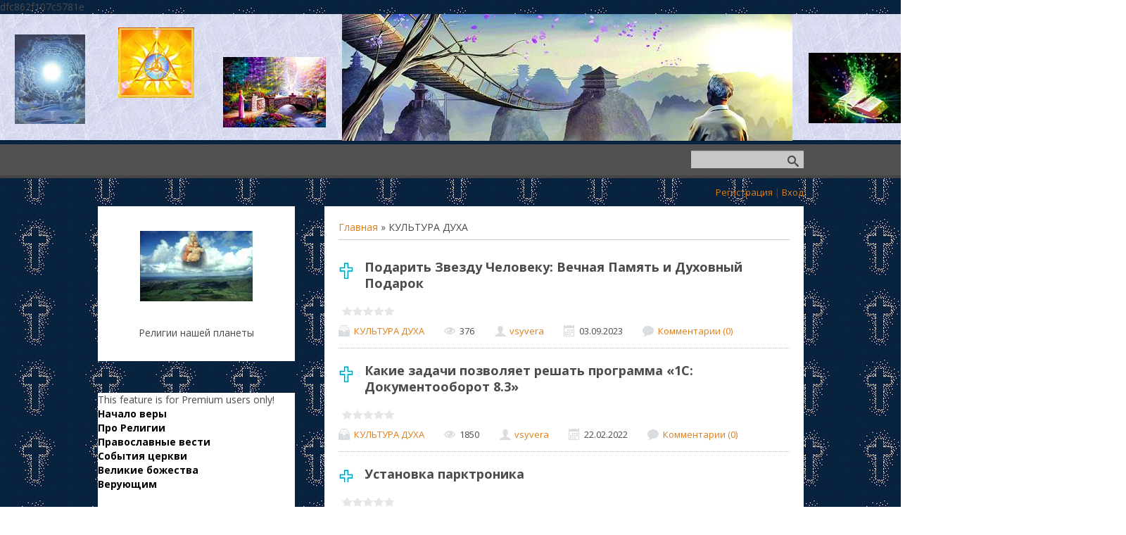

--- FILE ---
content_type: text/html; charset=UTF-8
request_url: http://www.vsyvera.ru/news/kultura_dukha/1-0-7
body_size: 11081
content:
<!DOCTYPE html>
<link type="image/x-icon" rel="icon" href="http://www.vsyvera.ru/44.jpg">
<link type="image/x-icon" rel="shortcut icon"http://www.vsyvera.ru/44.jpg">
<html>
<head>

	<script type="text/javascript">new Image().src = "//counter.yadro.ru/hit;ucoznet?r"+escape(document.referrer)+(screen&&";s"+screen.width+"*"+screen.height+"*"+(screen.colorDepth||screen.pixelDepth))+";u"+escape(document.URL)+";"+Date.now();</script>
	<script type="text/javascript">new Image().src = "//counter.yadro.ru/hit;ucoz_desktop_ad?r"+escape(document.referrer)+(screen&&";s"+screen.width+"*"+screen.height+"*"+(screen.colorDepth||screen.pixelDepth))+";u"+escape(document.URL)+";"+Date.now();</script>
 <meta charset="utf-8" />
 <meta http-equiv="X-UA-Compatible" content="IE=edge" />
 <meta name="viewport" content="width=device-width, initial-scale=1.0" />
 

 <title>КУЛЬТУРА ДУХА</title>
 <!--[if lt IE 9]>
 <script type="text/javascript">
 var e = ("header,footer,article,aside,section,nav").split(',');
 for (var i = 0; i < e.length; i++) {
 document.createElement(e[i]);
 }
 </script>
 <![endif]-->
 <link href="//fonts.googleapis.com/css?family=Open+Sans:400italic,400,700&subset=latin,cyrillic" rel="stylesheet" type="text/css" />
 <link type="text/css" rel="StyleSheet" href="/_st/my.css" />

	<link rel="stylesheet" href="/.s/src/base.min.css" />
	<link rel="stylesheet" href="/.s/src/layer7.min.css" />

	<script src="/.s/src/jquery-1.12.4.min.js"></script>
	
	<script src="/.s/src/uwnd.min.js"></script>
	<script src="//s765.ucoz.net/cgi/uutils.fcg?a=uSD&ca=2&ug=999&isp=0&r=0.614179529791482"></script>
	<link rel="stylesheet" href="/.s/src/ulightbox/ulightbox.min.css" />
	<link rel="stylesheet" href="/.s/src/social.css" />
	<script src="/.s/src/ulightbox/ulightbox.min.js"></script>
	<script async defer src="https://www.google.com/recaptcha/api.js?onload=reCallback&render=explicit&hl=ru"></script>
	<script>
/* --- UCOZ-JS-DATA --- */
window.uCoz = {"layerType":7,"module":"news","language":"ru","site":{"id":"5vsyvera","domain":"vsyvera.ru","host":"vsyvera.my1.ru"},"sign":{"5255":"Помощник","3125":"Закрыть","7251":"Запрошенный контент не может быть загружен. Пожалуйста, попробуйте позже.","5458":"Следующий","7253":"Начать слайд-шоу","7287":"Перейти на страницу с фотографией.","7254":"Изменить размер","7252":"Предыдущий"},"ssid":"204420260172774673236","country":"US","uLightboxType":1};
/* --- UCOZ-JS-CODE --- */

		function eRateEntry(select, id, a = 65, mod = 'news', mark = +select.value, path = '', ajax, soc) {
			if (mod == 'shop') { path = `/${ id }/edit`; ajax = 2; }
			( !!select ? confirm(select.selectedOptions[0].textContent.trim() + '?') : true )
			&& _uPostForm('', { type:'POST', url:'/' + mod + path, data:{ a, id, mark, mod, ajax, ...soc } });
		}
 function uSocialLogin(t) {
			var params = {"yandex":{"height":515,"width":870},"vkontakte":{"height":400,"width":790},"ok":{"height":390,"width":710}};
			var ref = escape(location.protocol + '//' + ('www.vsyvera.ru' || location.hostname) + location.pathname + ((location.hash ? ( location.search ? location.search + '&' : '?' ) + 'rnd=' + Date.now() + location.hash : ( location.search || '' ))));
			window.open('/'+t+'?ref='+ref,'conwin','width='+params[t].width+',height='+params[t].height+',status=1,resizable=1,left='+parseInt((screen.availWidth/2)-(params[t].width/2))+',top='+parseInt((screen.availHeight/2)-(params[t].height/2)-20)+'screenX='+parseInt((screen.availWidth/2)-(params[t].width/2))+',screenY='+parseInt((screen.availHeight/2)-(params[t].height/2)-20));
			return false;
		}
		function TelegramAuth(user){
			user['a'] = 9; user['m'] = 'telegram';
			_uPostForm('', {type: 'POST', url: '/index/sub', data: user});
		}
function loginPopupForm(params = {}) { new _uWnd('LF', ' ', -250, -100, { closeonesc:1, resize:1 }, { url:'/index/40' + (params.urlParams ? '?'+params.urlParams : '') }) }
function reCallback() {
		$('.g-recaptcha').each(function(index, element) {
			element.setAttribute('rcid', index);
			
		if ($(element).is(':empty') && grecaptcha.render) {
			grecaptcha.render(element, {
				sitekey:element.getAttribute('data-sitekey'),
				theme:element.getAttribute('data-theme'),
				size:element.getAttribute('data-size')
			});
		}
	
		});
	}
	function reReset(reset) {
		reset && grecaptcha.reset(reset.previousElementSibling.getAttribute('rcid'));
		if (!reset) for (rel in ___grecaptcha_cfg.clients) grecaptcha.reset(rel);
	}
/* --- UCOZ-JS-END --- */
</script>

	<style>.UhideBlock{display:none; }</style>
</head>
<body class="t-body">
<div id="utbr8214" rel="s765"></div>
<!--U1AHEADER1Z-->dfc862f107c5781e
<img src="http://www.vsyvera.ru/44.png" border="0" alt="" />
<link type="image/x-icon" rel="icon" href="http://www.vsyvera.ru/44.jpg">
<link type="image/x-icon" rel="shortcut icon"http://www.vsyvera.ru/44.jpg">
<header>
 <div id="top" class="clearfix">
 <div class="t-container">
 
 <div id="show-search" class="show-search"></div>
 <div id="b-search" class="b-search pull-right b-search-min">
 
		<div class="searchForm">
			<form onsubmit="this.sfSbm.disabled=true" method="get" style="margin:0" action="/search/">
				<div align="center" class="schQuery">
					<input type="text" name="q" maxlength="30" size="20" class="queryField" />
				</div>
				<div align="center" class="schBtn">
					<input type="submit" class="searchSbmFl" name="sfSbm" value="Найти" />
				</div>
				<input type="hidden" name="t" value="0">
			</form>
		</div>
 </div>
 
 <div id="show-menu" class="show-menu"></div>
 <nav>
 <!-- <sblock_nmenu> -->

<!-- </sblock_nmenu> -->
 </nav>
 </div>
 </div>
 <div class="b-usermenu t-container">
 
 <a title="Регистрация" href="/register"><!--<s3089>-->Регистрация<!--</s>--></a> | <a title="Вход" href="javascript:;" rel="nofollow" onclick="loginPopupForm(); return false;"><!--<s3087>-->Вход<!--</s>--></a>
 
 </div>

</header><!--/U1AHEADER1Z-->
<div class="b-main t-container clearfix">
 <!-- <middle> -->
 <div class="b-logo b-white">
 <a title="Главная" href="http://www.vsyvera.ru/"><img class="logo-img" src="/778.jpg" alt=""/></a>
 <div class="site-title"><!-- <logo> --><!-- </logo> --></div>
 <div class="site-slogan">Религии нашей планеты</div>
 </div>
 <div class="b-maincontent b-white" role="main">
 <!--U1PROMO1Z--><!--/U1PROMO1Z-->
 <div class="content-padding">
 <!-- <body> --><a href="http://www.vsyvera.ru/"><!--<s5176>-->Главная<!--</s>--></a> &raquo; <span class="breadcrumb-curr">КУЛЬТУРА ДУХА</span> <hr />
<td align="right" style="white-space: nowrap;"></td>
<div id="nativeroll_video_cont" style="display:none;"></div><script>
		function spages(p, link ) {
			if ( 1) return !!location.assign(link.href);
			ajaxPageController.showLoader();
			_uPostForm('', { url:'/news/' + p + '-0-7-0-0-0-' + Date.now() });
		}
		</script>
		<div id="allEntries"><table border="0" width="100%" cellspacing="0" cellpadding="0" class="catAllEntries"><tr><td class="archiveEntries"><div id="entryID973"><table border="0" cellpadding="0" cellspacing="0" width="100%" class="eBlock">
<tr><td style="padding:3px;">
	
	<div class="eTitle" style="text-align:start;"><a href="/news/podarit_zvezdu_cheloveku_vechnaja_pamjat_i_dukhovnyj_podarok/2023-09-03-973">Подарить Звезду Человеку: Вечная Память и Духовный Подарок</a></div>
	
	
	<div class="eDetails" style="clear:both;">
		<div class="rate-stars-wrapper" style="float:inline-end">
		<style type="text/css">
			.u-star-rating-15 { list-style:none; margin:0px; padding:0px; width:75px; height:15px; position:relative; background: url('/.s/t/1090/rating15.png') top left repeat-x }
			.u-star-rating-15 li{ padding:0px; margin:0px; float:left }
			.u-star-rating-15 li a { display:block;width:15px;height: 15px;line-height:15px;text-decoration:none;text-indent:-9000px;z-index:20;position:absolute;padding: 0px;overflow:hidden }
			.u-star-rating-15 li a:hover { background: url('/.s/t/1090/rating15.png') left center;z-index:2;left:0px;border:none }
			.u-star-rating-15 a.u-one-star { left:0px }
			.u-star-rating-15 a.u-one-star:hover { width:15px }
			.u-star-rating-15 a.u-two-stars { left:15px }
			.u-star-rating-15 a.u-two-stars:hover { width:30px }
			.u-star-rating-15 a.u-three-stars { left:30px }
			.u-star-rating-15 a.u-three-stars:hover { width:45px }
			.u-star-rating-15 a.u-four-stars { left:45px }
			.u-star-rating-15 a.u-four-stars:hover { width:60px }
			.u-star-rating-15 a.u-five-stars { left:60px }
			.u-star-rating-15 a.u-five-stars:hover { width:75px }
			.u-star-rating-15 li.u-current-rating { top:0 !important; left:0 !important;margin:0 !important;padding:0 !important;outline:none;background: url('/.s/t/1090/rating15.png') left bottom;position: absolute;height:15px !important;line-height:15px !important;display:block;text-indent:-9000px;z-index:1 }
		</style><script>
			var usrarids = {};
			function ustarrating(id, mark) {
				if (!usrarids[id]) {
					usrarids[id] = 1;
					$(".u-star-li-"+id).hide();
					_uPostForm('', { type:'POST', url:`/news`, data:{ a:65, id, mark, mod:'news', ajax:'2' } })
				}
			}
		</script><ul id="uStarRating973" class="uStarRating973 u-star-rating-15" title="Рейтинг: 0.0/0">
			<li id="uCurStarRating973" class="u-current-rating uCurStarRating973" style="width:0%;"></li></ul></div>
		<span class="e-category">
			<span class="ed-title">Категория:</span>
			<span class="ed-value"><a href="/news/kultura_dukha/1-0-7">КУЛЬТУРА ДУХА</a></span>
		</span>
		<span class="ed-sep"> | </span>
		<span class="e-reads">
			<span class="ed-title">Просмотров:</span>
			<span class="ed-value">376</span>
		</span>
		<span class="ed-sep"> | </span>
		<span class="e-author">
			<span class="ed-title">Добавил:</span>
			<span class="ed-value" ><a href="javascript:;" rel="nofollow" onclick="window.open('/index/8-2', 'up2', 'scrollbars=1,top=0,left=0,resizable=1,width=700,height=375'); return false;">vsyvera</a></span>
		</span>
		<span class="ed-sep"> | </span>
		<span class="e-date">
			<span class="ed-title">Дата:</span>
			<span class="ed-value" title="15:34">03.09.2023</span>
		</span>
		<span class="ed-sep"> | </span>
		<a class="e-comments" href="/news/podarit_zvezdu_cheloveku_vechnaja_pamjat_i_dukhovnyj_podarok/2023-09-03-973#comments">Комментарии (0)</a>
	</div>
</td></tr></table><br /></div><div id="entryID968"><table border="0" cellpadding="0" cellspacing="0" width="100%" class="eBlock">
<tr><td style="padding:3px;">
	
	<div class="eTitle" style="text-align:start;"><a href="/news/kakie_zadachi_pozvoljaet_reshat_programma_1s_dokumentooborot_8_3/2022-02-22-968">Какие задачи позволяет решать программа «1С: Документооборот 8.3»</a></div>
	
	
	<div class="eDetails" style="clear:both;">
		<div class="rate-stars-wrapper" style="float:inline-end"><ul id="uStarRating968" class="uStarRating968 u-star-rating-15" title="Рейтинг: 0.0/0">
			<li id="uCurStarRating968" class="u-current-rating uCurStarRating968" style="width:0%;"></li></ul></div>
		<span class="e-category">
			<span class="ed-title">Категория:</span>
			<span class="ed-value"><a href="/news/kultura_dukha/1-0-7">КУЛЬТУРА ДУХА</a></span>
		</span>
		<span class="ed-sep"> | </span>
		<span class="e-reads">
			<span class="ed-title">Просмотров:</span>
			<span class="ed-value">1850</span>
		</span>
		<span class="ed-sep"> | </span>
		<span class="e-author">
			<span class="ed-title">Добавил:</span>
			<span class="ed-value" ><a href="javascript:;" rel="nofollow" onclick="window.open('/index/8-2', 'up2', 'scrollbars=1,top=0,left=0,resizable=1,width=700,height=375'); return false;">vsyvera</a></span>
		</span>
		<span class="ed-sep"> | </span>
		<span class="e-date">
			<span class="ed-title">Дата:</span>
			<span class="ed-value" title="09:21">22.02.2022</span>
		</span>
		<span class="ed-sep"> | </span>
		<a class="e-comments" href="/news/kakie_zadachi_pozvoljaet_reshat_programma_1s_dokumentooborot_8_3/2022-02-22-968#comments">Комментарии (0)</a>
	</div>
</td></tr></table><br /></div><div id="entryID944"><table border="0" cellpadding="0" cellspacing="0" width="100%" class="eBlock">
<tr><td style="padding:3px;">
	
	<div class="eTitle" style="text-align:start;"><a href="/news/ustanovka_parktronika/2018-06-07-944">Установка парктроника</a></div>
	
	
	<div class="eDetails" style="clear:both;">
		<div class="rate-stars-wrapper" style="float:inline-end"><ul id="uStarRating944" class="uStarRating944 u-star-rating-15" title="Рейтинг: 0.0/0">
			<li id="uCurStarRating944" class="u-current-rating uCurStarRating944" style="width:0%;"></li></ul></div>
		<span class="e-category">
			<span class="ed-title">Категория:</span>
			<span class="ed-value"><a href="/news/kultura_dukha/1-0-7">КУЛЬТУРА ДУХА</a></span>
		</span>
		<span class="ed-sep"> | </span>
		<span class="e-reads">
			<span class="ed-title">Просмотров:</span>
			<span class="ed-value">1389</span>
		</span>
		<span class="ed-sep"> | </span>
		<span class="e-author">
			<span class="ed-title">Добавил:</span>
			<span class="ed-value" ><a href="javascript:;" rel="nofollow" onclick="window.open('/index/8-2', 'up2', 'scrollbars=1,top=0,left=0,resizable=1,width=700,height=375'); return false;">vsyvera</a></span>
		</span>
		<span class="ed-sep"> | </span>
		<span class="e-date">
			<span class="ed-title">Дата:</span>
			<span class="ed-value" title="19:28">07.06.2018</span>
		</span>
		<span class="ed-sep"> | </span>
		<a class="e-comments" href="/news/ustanovka_parktronika/2018-06-07-944#comments">Комментарии (0)</a>
	</div>
</td></tr></table><br /></div><div id="entryID943"><table border="0" cellpadding="0" cellspacing="0" width="100%" class="eBlock">
<tr><td style="padding:3px;">
	
	<div class="eTitle" style="text-align:start;"><a href="/news/provedenie_uroka_dlja_detej_na_temu_cvety_lekarstvo_dlja_dushi/2018-06-07-943">Проведение урока для детей на тему "Цветы лекарство для души"</a></div>
	
	
	<div class="eDetails" style="clear:both;">
		<div class="rate-stars-wrapper" style="float:inline-end"><ul id="uStarRating943" class="uStarRating943 u-star-rating-15" title="Рейтинг: 0.0/0">
			<li id="uCurStarRating943" class="u-current-rating uCurStarRating943" style="width:0%;"></li></ul></div>
		<span class="e-category">
			<span class="ed-title">Категория:</span>
			<span class="ed-value"><a href="/news/kultura_dukha/1-0-7">КУЛЬТУРА ДУХА</a></span>
		</span>
		<span class="ed-sep"> | </span>
		<span class="e-reads">
			<span class="ed-title">Просмотров:</span>
			<span class="ed-value">1016</span>
		</span>
		<span class="ed-sep"> | </span>
		<span class="e-author">
			<span class="ed-title">Добавил:</span>
			<span class="ed-value" ><a href="javascript:;" rel="nofollow" onclick="window.open('/index/8-2', 'up2', 'scrollbars=1,top=0,left=0,resizable=1,width=700,height=375'); return false;">vsyvera</a></span>
		</span>
		<span class="ed-sep"> | </span>
		<span class="e-date">
			<span class="ed-title">Дата:</span>
			<span class="ed-value" title="19:26">07.06.2018</span>
		</span>
		<span class="ed-sep"> | </span>
		<a class="e-comments" href="/news/provedenie_uroka_dlja_detej_na_temu_cvety_lekarstvo_dlja_dushi/2018-06-07-943#comments">Комментарии (0)</a>
	</div>
</td></tr></table><br /></div><div id="entryID927"><table border="0" cellpadding="0" cellspacing="0" width="100%" class="eBlock">
<tr><td style="padding:3px;">
	
	<div class="eTitle" style="text-align:start;"><a href="/news/risovanie_anatomii_cheloveka_i_ikona/2018-03-28-927">Рисование анатомии человека и икона</a></div>
	
	
	<div class="eDetails" style="clear:both;">
		<div class="rate-stars-wrapper" style="float:inline-end"><ul id="uStarRating927" class="uStarRating927 u-star-rating-15" title="Рейтинг: 0.0/0">
			<li id="uCurStarRating927" class="u-current-rating uCurStarRating927" style="width:0%;"></li></ul></div>
		<span class="e-category">
			<span class="ed-title">Категория:</span>
			<span class="ed-value"><a href="/news/kultura_dukha/1-0-7">КУЛЬТУРА ДУХА</a></span>
		</span>
		<span class="ed-sep"> | </span>
		<span class="e-reads">
			<span class="ed-title">Просмотров:</span>
			<span class="ed-value">905</span>
		</span>
		<span class="ed-sep"> | </span>
		<span class="e-author">
			<span class="ed-title">Добавил:</span>
			<span class="ed-value" ><a href="javascript:;" rel="nofollow" onclick="window.open('/index/8-2', 'up2', 'scrollbars=1,top=0,left=0,resizable=1,width=700,height=375'); return false;">vsyvera</a></span>
		</span>
		<span class="ed-sep"> | </span>
		<span class="e-date">
			<span class="ed-title">Дата:</span>
			<span class="ed-value" title="13:58">28.03.2018</span>
		</span>
		<span class="ed-sep"> | </span>
		<a class="e-comments" href="/news/risovanie_anatomii_cheloveka_i_ikona/2018-03-28-927#comments">Комментарии (0)</a>
	</div>
</td></tr></table><br /></div><div id="entryID924"><table border="0" cellpadding="0" cellspacing="0" width="100%" class="eBlock">
<tr><td style="padding:3px;">
	
	<div class="eTitle" style="text-align:start;"><a href="/news/raznovidnosti_materialov_dlja_nadgrobnykh_pamjatnikov/2018-03-07-924">Разновидности материалов для надгробных памятников</a></div>
	
	
	<div class="eDetails" style="clear:both;">
		<div class="rate-stars-wrapper" style="float:inline-end"><ul id="uStarRating924" class="uStarRating924 u-star-rating-15" title="Рейтинг: 0.0/0">
			<li id="uCurStarRating924" class="u-current-rating uCurStarRating924" style="width:0%;"></li></ul></div>
		<span class="e-category">
			<span class="ed-title">Категория:</span>
			<span class="ed-value"><a href="/news/kultura_dukha/1-0-7">КУЛЬТУРА ДУХА</a></span>
		</span>
		<span class="ed-sep"> | </span>
		<span class="e-reads">
			<span class="ed-title">Просмотров:</span>
			<span class="ed-value">1873</span>
		</span>
		<span class="ed-sep"> | </span>
		<span class="e-author">
			<span class="ed-title">Добавил:</span>
			<span class="ed-value" ><a href="javascript:;" rel="nofollow" onclick="window.open('/index/8-2', 'up2', 'scrollbars=1,top=0,left=0,resizable=1,width=700,height=375'); return false;">vsyvera</a></span>
		</span>
		<span class="ed-sep"> | </span>
		<span class="e-date">
			<span class="ed-title">Дата:</span>
			<span class="ed-value" title="11:13">07.03.2018</span>
		</span>
		<span class="ed-sep"> | </span>
		<a class="e-comments" href="/news/raznovidnosti_materialov_dlja_nadgrobnykh_pamjatnikov/2018-03-07-924#comments">Комментарии (0)</a>
	</div>
</td></tr></table><br /></div><div id="entryID923"><table border="0" cellpadding="0" cellspacing="0" width="100%" class="eBlock">
<tr><td style="padding:3px;">
	
	<div class="eTitle" style="text-align:start;"><a href="/news/ehlektrofaks/2018-03-04-923">Электрофакс</a></div>
	
	
	<div class="eDetails" style="clear:both;">
		<div class="rate-stars-wrapper" style="float:inline-end"><ul id="uStarRating923" class="uStarRating923 u-star-rating-15" title="Рейтинг: 0.0/0">
			<li id="uCurStarRating923" class="u-current-rating uCurStarRating923" style="width:0%;"></li></ul></div>
		<span class="e-category">
			<span class="ed-title">Категория:</span>
			<span class="ed-value"><a href="/news/kultura_dukha/1-0-7">КУЛЬТУРА ДУХА</a></span>
		</span>
		<span class="ed-sep"> | </span>
		<span class="e-reads">
			<span class="ed-title">Просмотров:</span>
			<span class="ed-value">1431</span>
		</span>
		<span class="ed-sep"> | </span>
		<span class="e-author">
			<span class="ed-title">Добавил:</span>
			<span class="ed-value" ><a href="javascript:;" rel="nofollow" onclick="window.open('/index/8-2', 'up2', 'scrollbars=1,top=0,left=0,resizable=1,width=700,height=375'); return false;">vsyvera</a></span>
		</span>
		<span class="ed-sep"> | </span>
		<span class="e-date">
			<span class="ed-title">Дата:</span>
			<span class="ed-value" title="20:15">04.03.2018</span>
		</span>
		<span class="ed-sep"> | </span>
		<a class="e-comments" href="/news/ehlektrofaks/2018-03-04-923#comments">Комментарии (0)</a>
	</div>
</td></tr></table><br /></div><div id="entryID904"><table border="0" cellpadding="0" cellspacing="0" width="100%" class="eBlock">
<tr><td style="padding:3px;">
	
	<div class="eTitle" style="text-align:start;"><a href="/news/vstal_vopros_o_vybore_svetilnika_v_detskuju_kakoj_rekomenduete_kupit/2017-11-22-904">Встал вопрос о выборе светильника в детскую. Какой рекомендуете купить?</a></div>
	
	
	<div class="eDetails" style="clear:both;">
		<div class="rate-stars-wrapper" style="float:inline-end"><ul id="uStarRating904" class="uStarRating904 u-star-rating-15" title="Рейтинг: 0.0/0">
			<li id="uCurStarRating904" class="u-current-rating uCurStarRating904" style="width:0%;"></li></ul></div>
		<span class="e-category">
			<span class="ed-title">Категория:</span>
			<span class="ed-value"><a href="/news/kultura_dukha/1-0-7">КУЛЬТУРА ДУХА</a></span>
		</span>
		<span class="ed-sep"> | </span>
		<span class="e-reads">
			<span class="ed-title">Просмотров:</span>
			<span class="ed-value">1138</span>
		</span>
		<span class="ed-sep"> | </span>
		<span class="e-author">
			<span class="ed-title">Добавил:</span>
			<span class="ed-value" ><a href="javascript:;" rel="nofollow" onclick="window.open('/index/8-2', 'up2', 'scrollbars=1,top=0,left=0,resizable=1,width=700,height=375'); return false;">vsyvera</a></span>
		</span>
		<span class="ed-sep"> | </span>
		<span class="e-date">
			<span class="ed-title">Дата:</span>
			<span class="ed-value" title="13:17">22.11.2017</span>
		</span>
		<span class="ed-sep"> | </span>
		<a class="e-comments" href="/news/vstal_vopros_o_vybore_svetilnika_v_detskuju_kakoj_rekomenduete_kupit/2017-11-22-904#comments">Комментарии (0)</a>
	</div>
</td></tr></table><br /></div><div id="entryID903"><table border="0" cellpadding="0" cellspacing="0" width="100%" class="eBlock">
<tr><td style="padding:3px;">
	
	<div class="eTitle" style="text-align:start;"><a href="/news/novoe_vremja_s_novymi_tekhnologijami/2017-11-22-903">Новое время с новыми технологиями</a></div>
	
	
	<div class="eDetails" style="clear:both;">
		<div class="rate-stars-wrapper" style="float:inline-end"><ul id="uStarRating903" class="uStarRating903 u-star-rating-15" title="Рейтинг: 0.0/0">
			<li id="uCurStarRating903" class="u-current-rating uCurStarRating903" style="width:0%;"></li></ul></div>
		<span class="e-category">
			<span class="ed-title">Категория:</span>
			<span class="ed-value"><a href="/news/kultura_dukha/1-0-7">КУЛЬТУРА ДУХА</a></span>
		</span>
		<span class="ed-sep"> | </span>
		<span class="e-reads">
			<span class="ed-title">Просмотров:</span>
			<span class="ed-value">811</span>
		</span>
		<span class="ed-sep"> | </span>
		<span class="e-author">
			<span class="ed-title">Добавил:</span>
			<span class="ed-value" ><a href="javascript:;" rel="nofollow" onclick="window.open('/index/8-2', 'up2', 'scrollbars=1,top=0,left=0,resizable=1,width=700,height=375'); return false;">vsyvera</a></span>
		</span>
		<span class="ed-sep"> | </span>
		<span class="e-date">
			<span class="ed-title">Дата:</span>
			<span class="ed-value" title="13:13">22.11.2017</span>
		</span>
		<span class="ed-sep"> | </span>
		<a class="e-comments" href="/news/novoe_vremja_s_novymi_tekhnologijami/2017-11-22-903#comments">Комментарии (0)</a>
	</div>
</td></tr></table><br /></div><div id="entryID901"><table border="0" cellpadding="0" cellspacing="0" width="100%" class="eBlock">
<tr><td style="padding:3px;">
	
	<div class="eTitle" style="text-align:start;"><a href="/news/zamena_solncu_v_kompaktnom_vide/2017-11-22-901">Замена Солнцу в компактном виде.</a></div>
	
	
	<div class="eDetails" style="clear:both;">
		<div class="rate-stars-wrapper" style="float:inline-end"><ul id="uStarRating901" class="uStarRating901 u-star-rating-15" title="Рейтинг: 0.0/0">
			<li id="uCurStarRating901" class="u-current-rating uCurStarRating901" style="width:0%;"></li></ul></div>
		<span class="e-category">
			<span class="ed-title">Категория:</span>
			<span class="ed-value"><a href="/news/kultura_dukha/1-0-7">КУЛЬТУРА ДУХА</a></span>
		</span>
		<span class="ed-sep"> | </span>
		<span class="e-reads">
			<span class="ed-title">Просмотров:</span>
			<span class="ed-value">858</span>
		</span>
		<span class="ed-sep"> | </span>
		<span class="e-author">
			<span class="ed-title">Добавил:</span>
			<span class="ed-value" ><a href="javascript:;" rel="nofollow" onclick="window.open('/index/8-2', 'up2', 'scrollbars=1,top=0,left=0,resizable=1,width=700,height=375'); return false;">vsyvera</a></span>
		</span>
		<span class="ed-sep"> | </span>
		<span class="e-date">
			<span class="ed-title">Дата:</span>
			<span class="ed-value" title="13:12">22.11.2017</span>
		</span>
		<span class="ed-sep"> | </span>
		<a class="e-comments" href="/news/zamena_solncu_v_kompaktnom_vide/2017-11-22-901#comments">Комментарии (0)</a>
	</div>
</td></tr></table><br /></div><div class="catPages1" align="center" id="pagesBlock1" style="clear:both;"><b class="swchItemA"><span>1</span></b> <a class="swchItem" href="/news/kultura_dukha/2-0-7"  onclick="spages('2', this);return false;" ><span>2</span></a> <a class="swchItem" href="/news/kultura_dukha/3-0-7"  onclick="spages('3', this);return false;" ><span>3</span></a> <a class="swchItem" href="/news/kultura_dukha/4-0-7"  onclick="spages('4', this);return false;" ><span>4</span></a> <a class="swchItem" href="/news/kultura_dukha/5-0-7"  onclick="spages('5', this);return false;" ><span>5</span></a> <a class="swchItem" href="/news/kultura_dukha/6-0-7"  onclick="spages('6', this);return false;" ><span>6</span></a>  <a class="swchItem swchItem-next" href="/news/kultura_dukha/2-0-7"  onclick="spages('2', this);return false;" ><span>&raquo;</span></a></div></td></tr></table></div><!-- </body> -->
 </div>
 </div>
 <div class="sidebar-clear clearleft"></div>
 <aside class="b-sidebar b-white clearfix">
 <!--U1CLEFTER1Z-->
<noindex><script>document.write('This feature is for Premium users only!');</script></noindex>
<!--6E06FF027D307B00E7E7939C0D9B38E4-->
<meta name="0dfbe0dcd54916648f0b750abf68e44c" content="">
<!--D173E96375997962671A61F64157BAE3-->

<b><a href="http://www.vsyvera.ru/" style="color: rgb(0, 0, 0);">Начало веры</a>&nbsp;</b><div><b><a href="http://www.vsyvera.ru/load/" style="color: rgb(0, 0, 0);">Про Религии</a>&nbsp;</b></div><div><b><a href="http://www.vsyvera.ru/publ/" style="color: rgb(0, 0, 0);">Православные вести</a>&nbsp;</b></div><div><b><a href="http://www.vsyvera.ru/blog" style="color: rgb(0, 0, 0);">События церкви</a>&nbsp;&nbsp;&nbsp;</b></div><div><b><a href="http://www.vsyvera.ru/index/100_velikikh_bogov/0-200" style="color: rgb(0, 0, 0);">Великие божества</a>&nbsp;&nbsp;</b></div><div><a href="http://www.vsyvera.ru/news/"><b style="color: rgb(0, 0, 0);">Верующим</b></a></div><div><br>

<!-- <block1> -->

<!-- </block1> -->

<!-- <block2> -->

<!-- </block2> -->

<!-- <block3> -->

<div class="block">
 <div class="blocktitle"><!-- <bt> --><!--<s5351>-->Категории раздела<!--</s>--><!-- </bt> --></div>
 <div class="blockcontent">
 <!-- <bc> --><table border="0" cellspacing="1" cellpadding="0" width="100%" class="catsTable"><tr>
					<td style="width:100%" class="catsTd" valign="top" id="cid1">
						<a href="/news/anafema/1-0-1" class="catName">Анафема</a>  <span class="catNumData" style="unicode-bidi:embed;">[39]</span> 
					</td></tr><tr>
					<td style="width:100%" class="catsTd" valign="top" id="cid2">
						<a href="/news/podlinnoe_poznanie_sushhestva_cheloveka/1-0-2" class="catName">ПОДЛИННОЕ ПОЗНАНИЕ СУЩЕСТВА ЧЕЛОВЕКА</a>  <span class="catNumData" style="unicode-bidi:embed;">[56]</span> 
					</td></tr><tr>
					<td style="width:100%" class="catsTd" valign="top" id="cid3">
						<a href="/news/drevnjaja_cerkov/1-0-3" class="catName">Древняя церковь</a>  <span class="catNumData" style="unicode-bidi:embed;">[37]</span> 
					</td></tr><tr>
					<td style="width:100%" class="catsTd" valign="top" id="cid4">
						<a href="/news/islam_v_raznye_vremena/1-0-4" class="catName">Ислам в разные времена</a>  <span class="catNumData" style="unicode-bidi:embed;">[34]</span> 
					</td></tr><tr>
					<td style="width:100%" class="catsTd" valign="top" id="cid5">
						<a href="/news/evangelie_i_my/1-0-5" class="catName">Евангелие и мы</a>  <span class="catNumData" style="unicode-bidi:embed;">[79]</span> 
					</td></tr><tr>
					<td style="width:100%" class="catsTd" valign="top" id="cid6">
						<a href="/news/bogi_narodov_evroaziatskogo_kontinenta/1-0-6" class="catName">Боги народов евроазиатского континента</a>  <span class="catNumData" style="unicode-bidi:embed;">[42]</span> 
					</td></tr><tr>
					<td style="width:100%" class="catsTd" valign="top" id="cid7">
						<a href="/news/kultura_dukha/1-0-7" class="catNameActive">КУЛЬТУРА ДУХА</a>  <span class="catNumData" style="unicode-bidi:embed;">[58]</span> 
					</td></tr><tr>
					<td style="width:100%" class="catsTd" valign="top" id="cid8">
						<a href="/news/koran_segodnja/1-0-8" class="catName">Коран сегодня</a>  <span class="catNumData" style="unicode-bidi:embed;">[93]</span> 
					</td></tr><tr>
					<td style="width:100%" class="catsTd" valign="top" id="cid9">
						<a href="/news/kitaj_dinastii_khan/1-0-9" class="catName">Китай династии Хань</a>  <span class="catNumData" style="unicode-bidi:embed;">[69]</span> 
					</td></tr><tr>
					<td style="width:100%" class="catsTd" valign="top" id="cid10">
						<a href="/news/ponimanie_troicy/1-0-10" class="catName">Понимание Троицы</a>  <span class="catNumData" style="unicode-bidi:embed;">[40]</span> 
					</td></tr><tr>
					<td style="width:100%" class="catsTd" valign="top" id="cid11">
						<a href="/news/vostochnye_otcy_iv_veka/1-0-11" class="catName">Восточные Отцы IV века</a>  <span class="catNumData" style="unicode-bidi:embed;">[127]</span> 
					</td></tr></table><!-- </bc> -->
 </div>
 </div>

<!-- </block3> -->

<!-- <block4> -->

<div class="block">
 <div class="blocktitle"><!-- <bt> --><!--<s5158>-->Вход на сайт<!--</s>--><!-- </bt> --></div>
 <div class="blockcontent">
 <!-- <bc> --><div id="uidLogForm" class="auth-block" align="center">
				<div id="uidLogButton" class="auth-block-social">
					<div class="login-button-container"><button class="loginButton" onclick="window.open('https://login.uid.me/?site=5vsyvera&amp;ref='+escape(location.protocol + '//' + ('www.vsyvera.ru' || location.hostname) + location.pathname + ((location.hash ? (location.search ? location.search + '&' : '?') + 'rnd=' + Date.now() + location.hash : (location.search || '' )))),'uidLoginWnd','width=580,height=450,resizable=yes,titlebar=yes')">Войти через uID</button></div>
					<div class="auth-social-list"><a href="javascript:;" onclick="return uSocialLogin('vkontakte');" data-social="vkontakte" class="login-with vkontakte" title="Войти через ВКонтакте" rel="nofollow"><i></i></a><a href="javascript:;" onclick="return uSocialLogin('yandex');" data-social="yandex" class="login-with yandex" title="Войти через Яндекс" rel="nofollow"><i></i></a><a href="javascript:;" onclick="return uSocialLogin('ok');" data-social="ok" class="login-with ok" title="Войти через Одноклассники" rel="nofollow"><i></i></a></div>
					<div class="auth-block-switcher">
						<a href="javascript:;" class="noun" onclick="document.getElementById('uidLogButton').style.display='none';document.getElementById('baseLogForm').style.display='';" title="Используйте, если окно авторизации через uID не открывается">Старая форма входа</a>
					</div>
				</div>
				<div id="baseLogForm" class="auth-block-base" style="display:none">
		<script>
		sendFrm549991 = function( form, data = {} ) {
			var o   = $('#frmLg549991')[0];
			var pos = _uGetOffset(o);
			var o2  = $('#blk549991')[0];
			document.body.insertBefore(o2, document.body.firstChild);
			$(o2).css({top:(pos['top'])+'px',left:(pos['left'])+'px',width:o.offsetWidth+'px',height:o.offsetHeight+'px',display:''}).html('<div align="left" style="padding:5px;"><div class="myWinLoad"></div></div>');
			_uPostForm(form, { type:'POST', url:'/index/sub/', data, error:function() {
				$('#blk549991').html('<div align="" style="padding:10px;"><div class="myWinLoadSF" title="Невозможно выполнить запрос, попробуйте позже"></div></div>');
				_uWnd.alert('<div class="myWinError">Невозможно выполнить запрос, попробуйте позже</div>', '', {w:250, h:90, tm:3000, pad:'15px'} );
				setTimeout("$('#blk549991').css('display', 'none');", '1500');
			}});
			return false
		}
		
		</script>

		<div id="blk549991" style="border:1px solid #CCCCCC;position:absolute;z-index:82;background:url('/.s/img/fr/g.gif');display:none;"></div>

		<form id="frmLg549991" class="login-form local-auth" action="/index/sub/" method="post" onsubmit="return sendFrm549991(this)" data-submitter="sendFrm549991">
			
			
			<table border="0" cellspacing="1" cellpadding="0" width="100%">
			
			<tr><td class="login-form-label" width="20%" nowrap="nowrap">E-mail:</td>
				<td class="login-form-val" ><input class="loginField" type="text" name="user" value="" size="20" autocomplete="username" style="width:100%;" maxlength="50"/></td></tr>
			<tr><td class="login-form-label">Пароль:</td>
				<td class="login-form-val"><input class="loginField" type="password" name="password" size="20" autocomplete="password" style="width:100%" maxlength="32"/></td></tr>
				
			</table>
			<table border="0" cellspacing="1" cellpadding="0" width="100%">
			<tr><td nowrap>
					<input id="remcategory" type="checkbox" name="rem" value="1" checked="checked"/><label for="remcategory">запомнить</label>
					</td>
				<td style="text-align:end" valign="top"><input class="loginButton" name="sbm" type="submit" value="Вход"/></td></tr>
			<tr><td class="login-form-links" colspan="2"><div style="text-align:center;"><a href="javascript:;" rel="nofollow" onclick="new _uWnd('Prm','Напоминание пароля',300,130,{ closeonesc:1 },{url:'/index/5'});return false;">Забыл пароль</a> | <a href="/register">Регистрация</a></div></td></tr>
			</table>
			
			<input type="hidden" name="a"    value="2" />
			<input type="hidden" name="ajax" value="1" />
			<input type="hidden" name="rnd"  value="991" />
			
			<div class="social-label">или</div><div class="auth-social-list"><a href="javascript:;" onclick="return uSocialLogin('vkontakte');" data-social="vkontakte" class="login-with vkontakte" title="Войти через ВКонтакте" rel="nofollow"><i></i></a><a href="javascript:;" onclick="return uSocialLogin('yandex');" data-social="yandex" class="login-with yandex" title="Войти через Яндекс" rel="nofollow"><i></i></a><a href="javascript:;" onclick="return uSocialLogin('ok');" data-social="ok" class="login-with ok" title="Войти через Одноклассники" rel="nofollow"><i></i></a></div>
		</form></div></div><!-- </bc> -->
 </div>
 </div>

<!-- </block4> -->

<!-- <block5> -->

<!-- </block5> -->
<table border="0" cellpadding="2" cellspacing="1" width="100%" class="infTable"><tbody><tr><td width="50%" style="font:7pt"><a href="http://www.vsyvera.ru/blog/kak_pravilno_vesti_sebja_v_cerkvi/2014-05-05-26" style="color: rgb(0, 0, 0);">Как правильно вести себя в церкви?</a></td></tr></tbody></table><table border="0" cellpadding="2" cellspacing="1" width="100%" class="infTable"><tbody><tr><td width="50%" style="font:7pt"><a href="http://www.vsyvera.ru/blog/religii_drevnego_egipta/2011-04-11-12" style="color: rgb(0, 0, 0);">Религии древнего Египта</a></td></tr></tbody></table><table border="0" cellpadding="2" cellspacing="1" width="100%" class="infTable"><tbody><tr><td width="50%" style="font:7pt"><a href="http://www.vsyvera.ru/blog/istorija_prazdnika_rozhdestva_khristova/2015-03-26-2" style="color: rgb(0, 0, 0);">История праздника Рождества Христова</a></td></tr></tbody></table><table border="0" cellpadding="2" cellspacing="1" width="100%" class="infTable"><tbody><tr><td width="50%" style="font:7pt"><a href="http://www.vsyvera.ru/blog/velikie_ikonopiscy_rusi/2016-01-25-38" style="color: rgb(0, 0, 0);">Великие иконописцы Руси</a></td></tr></tbody></table><table border="0" cellpadding="2" cellspacing="1" width="100%" class="infTable"><tbody><tr><td width="50%" style="font:7pt"><a href="http://www.vsyvera.ru/blog/rozhdestvo_khristovo_tradicii_i_istorija_prazdnika/2020-12-18-53" style="color: rgb(0, 0, 0);">Рождество Христово: традиции и история праздника</a></td></tr></tbody></table><table border="0" cellpadding="2" cellspacing="1" width="100%" class="infTable"><tbody><tr><td width="50%" style="font:7pt"><a href="http://www.vsyvera.ru/blog/kak_originalno_ukrasit_podsvechnik/2025-10-25-58" style="color: rgb(0, 0, 0);">Как оригинально украсить подсвечник?</a></td></tr></tbody></table><table border="0" cellpadding="2" cellspacing="1" width="100%" class="infTable"><tbody><tr><td width="50%" style="font:7pt"><a href="http://www.vsyvera.ru/blog/interesnaja_informacija_o_induizme/2011-02-10-7" style="color: rgb(0, 0, 0);">Интересная информация о индуизме</a></td></tr></tbody></table><table border="0" cellpadding="2" cellspacing="1" width="100%" class="infTable"><tbody><tr><td width="50%" style="font:7pt"><a href="http://www.vsyvera.ru/blog/verbnoe_voskresenie_vkhod_gospoden_v_ierusalim/2015-12-29-33" style="color: rgb(0, 0, 0);">Вербное Воскресение. Вход Господень в Иерусалим</a></td></tr></tbody></table><table border="0" cellpadding="2" cellspacing="1" width="100%" class="infTable"><tbody><tr><td width="50%" style="font:7pt"><a href="http://www.vsyvera.ru/blog/religija_karfagena/2016-04-27-47" style="color: rgb(0, 0, 0);">Религия Карфагена</a></td></tr></tbody></table><table border="0" cellpadding="2" cellspacing="1" width="100%" class="infTable"><tbody><tr><td width="50%" style="font:7pt"><a href="http://www.vsyvera.ru/blog/pochemu_na_kreshhenie_vsegda_moroz/2021-01-16-55" style="color: rgb(0, 0, 0);">Почему на Крещение всегда мороз?</a></td></tr></tbody></table>
<!-- <block6> -->
<style>.yandex_date{font-size:85%;margin-right:.5em}.yandex_informer{font-size:85%;margin-bottom:.3em}.yandex_title{font-size:100%;margin-bottom:.5em;font-weight:700}.yandex_allnews{font-size:80%;margin-top:.3em}.yandex_annotation{font-size:85%;margin-bottom:.5em}</style><script src="//news.yandex.ru/common.js"></script><script src="//news.yandex.ru/ru/religion5.utf8.js" charset="utf-8"></script><script>var str='<div class="yandex_title"><a href="//news.yandex.ru/">Яндекс.Новости</a></div>';(function(aObj){if(!aObj||!aObj.length){return;}for(j=0;j<aObj.length;j++){str+='<div><span class="yandex_news_title"><a href="'+aObj[j].url+'">'+aObj[j].title+'</a></span></div><div class="yandex_annotation">'+aObj[j].descr+'</div>';}str+='<div class="yandex_allnews"><a href="//news.yandex.ru/">Все новости на '+ya_format_date(update_time_t)+' &gt;&gt;</a></div>';document.write(str);}(window["m_religion"]));function ya_format_date(timestamp){var d=new Date(timestamp*1000);return d.getHours()+':'+('0'+d.getMinutes()).substr(-2);}</script>

<!-- </block6> -->

<!-- <block7> -->

<div class="block">
 <div class="blocktitle"><!-- <bt> --><!--<s5347>-->Архив записей<!--</s>--><!-- </bt> --></div>
 <div class="blockcontent">
 <!-- <bc> --><ul class="archUl"><li class="archLi"><a class="archLink" href="/news/2011-08">2011 Август</a></li><li class="archLi"><a class="archLink" href="/news/2012-02">2012 Февраль</a></li><li class="archLi"><a class="archLink" href="/news/2013-04">2013 Апрель</a></li><li class="archLi"><a class="archLink" href="/news/2013-05">2013 Май</a></li><li class="archLi"><a class="archLink" href="/news/2013-06">2013 Июнь</a></li><li class="archLi"><a class="archLink" href="/news/2013-07">2013 Июль</a></li><li class="archLi"><a class="archLink" href="/news/2013-08">2013 Август</a></li><li class="archLi"><a class="archLink" href="/news/2013-09">2013 Сентябрь</a></li><li class="archLi"><a class="archLink" href="/news/2013-10">2013 Октябрь</a></li><li class="archLi"><a class="archLink" href="/news/2014-04">2014 Апрель</a></li><li class="archLi"><a class="archLink" href="/news/2014-05">2014 Май</a></li><li class="archLi"><a class="archLink" href="/news/2014-06">2014 Июнь</a></li><li class="archLi"><a class="archLink" href="/news/2014-07">2014 Июль</a></li><li class="archLi"><a class="archLink" href="/news/2014-08">2014 Август</a></li><li class="archLi"><a class="archLink" href="/news/2014-09">2014 Сентябрь</a></li><li class="archLi"><a class="archLink" href="/news/2014-10">2014 Октябрь</a></li><li class="archLi"><a class="archLink" href="/news/2014-11">2014 Ноябрь</a></li><li class="archLi"><a class="archLink" href="/news/2014-12">2014 Декабрь</a></li><li class="archLi"><a class="archLink" href="/news/2015-01">2015 Январь</a></li><li class="archLi"><a class="archLink" href="/news/2015-04">2015 Апрель</a></li><li class="archLi"><a class="archLink" href="/news/2015-05">2015 Май</a></li><li class="archLi"><a class="archLink" href="/news/2015-06">2015 Июнь</a></li><li class="archLi"><a class="archLink" href="/news/2015-07">2015 Июль</a></li><li class="archLi"><a class="archLink" href="/news/2015-08">2015 Август</a></li><li class="archLi"><a class="archLink" href="/news/2015-09">2015 Сентябрь</a></li><li class="archLi"><a class="archLink" href="/news/2015-10">2015 Октябрь</a></li><li class="archLi"><a class="archLink" href="/news/2015-11">2015 Ноябрь</a></li><li class="archLi"><a class="archLink" href="/news/2015-12">2015 Декабрь</a></li><li class="archLi"><a class="archLink" href="/news/2016-01">2016 Январь</a></li><li class="archLi"><a class="archLink" href="/news/2016-09">2016 Сентябрь</a></li><li class="archLi"><a class="archLink" href="/news/2017-02">2017 Февраль</a></li><li class="archLi"><a class="archLink" href="/news/2017-04">2017 Апрель</a></li><li class="archLi"><a class="archLink" href="/news/2017-05">2017 Май</a></li><li class="archLi"><a class="archLink" href="/news/2017-06">2017 Июнь</a></li><li class="archLi"><a class="archLink" href="/news/2017-08">2017 Август</a></li><li class="archLi"><a class="archLink" href="/news/2017-09">2017 Сентябрь</a></li><li class="archLi"><a class="archLink" href="/news/2017-10">2017 Октябрь</a></li><li class="archLi"><a class="archLink" href="/news/2017-11">2017 Ноябрь</a></li><li class="archLi"><a class="archLink" href="/news/2017-12">2017 Декабрь</a></li><li class="archLi"><a class="archLink" href="/news/2018-01">2018 Январь</a></li><li class="archLi"><a class="archLink" href="/news/2018-02">2018 Февраль</a></li><li class="archLi"><a class="archLink" href="/news/2018-03">2018 Март</a></li><li class="archLi"><a class="archLink" href="/news/2018-04">2018 Апрель</a></li><li class="archLi"><a class="archLink" href="/news/2018-05">2018 Май</a></li><li class="archLi"><a class="archLink" href="/news/2018-06">2018 Июнь</a></li><li class="archLi"><a class="archLink" href="/news/2018-07">2018 Июль</a></li><li class="archLi"><a class="archLink" href="/news/2018-08">2018 Август</a></li><li class="archLi"><a class="archLink" href="/news/2018-09">2018 Сентябрь</a></li><li class="archLi"><a class="archLink" href="/news/2018-11">2018 Ноябрь</a></li><li class="archLi"><a class="archLink" href="/news/2019-09">2019 Сентябрь</a></li><li class="archLi"><a class="archLink" href="/news/2019-12">2019 Декабрь</a></li><li class="archLi"><a class="archLink" href="/news/2020-01">2020 Январь</a></li><li class="archLi"><a class="archLink" href="/news/2020-03">2020 Март</a></li><li class="archLi"><a class="archLink" href="/news/2020-05">2020 Май</a></li><li class="archLi"><a class="archLink" href="/news/2020-08">2020 Август</a></li><li class="archLi"><a class="archLink" href="/news/2021-07">2021 Июль</a></li><li class="archLi"><a class="archLink" href="/news/2021-11">2021 Ноябрь</a></li><li class="archLi"><a class="archLink" href="/news/2022-02">2022 Февраль</a></li><li class="archLi"><a class="archLink" href="/news/2022-06">2022 Июнь</a></li><li class="archLi"><a class="archLink" href="/news/2022-10">2022 Октябрь</a></li><li class="archLi"><a class="archLink" href="/news/2023-01">2023 Январь</a></li><li class="archLi"><a class="archLink" href="/news/2023-08">2023 Август</a></li><li class="archLi"><a class="archLink" href="/news/2023-09">2023 Сентябрь</a></li><li class="archLi"><a class="archLink" href="/news/2025-02">2025 Февраль</a></li><li class="archLi"><a class="archLink" href="/news/2025-03">2025 Март</a></li><li class="archLi"><a class="archLink" href="/news/2025-05">2025 Май</a></li><li class="archLi"><a class="archLink" href="/news/2025-06">2025 Июнь</a></li><li class="archLi"><a class="archLink" href="/news/2025-11">2025 Ноябрь</a></li><li class="archLi"><a class="archLink" href="/news/2025-12">2025 Декабрь</a></li></ul><!-- </bc> -->
 </div>
 </div>

<!-- </block7> -->

<!-- <block8> -->

<!-- </block8> -->

<!-- <block9> -->

<!-- </block9> -->

<!-- <block10> -->
<div class="block">
 <div class="blocktitle"><!-- <bt> --><!--<s5204>--><!--</s>--><!-- </bt> --></div>
 <div class="blockcontent">
 <!-- <bc> --><!--<s1546>--><!--</s>--><!-- </bc> -->
 </div>
 </div>
<!-- </block10> -->

<!-- <block11> -->

<div class="block">
 <div class="blocktitle"><!-- <bt> --><!--<s5195>-->Статистика<!--</s>--><!-- </bt> --></div>
<noindex>&nbsp;&nbsp;&nbsp;&nbsp;&nbsp;&nbsp;&nbsp;&nbsp;&nbsp;&nbsp;&nbsp;&nbsp;&nbsp;&nbsp;&nbsp;&nbsp;&nbsp;&nbsp; <!--LiveInternet counter--><script type="text/javascript"><!--
document.write("<a href='//www.liveinternet.ru/click' "+
"target=_blank><img src='//counter.yadro.ru/hit?t14.6;r"+
escape(document.referrer)+((typeof(screen)=="undefined")?"":
";s"+screen.width+"*"+screen.height+"*"+(screen.colorDepth?
screen.colorDepth:screen.pixelDepth))+";u"+escape(document.URL)+
";"+Math.random()+
"' alt='' title='LiveInternet: показано число просмотров за 24"+
" часа, посетителей за 24 часа и за сегодня' "+
"border='0' width='88' height='31'><\/a>")
//--></script><!--/LiveInternet--></noindex>
 <div class="blockcontent">
 <div align="center"><!-- <bc> --><hr><div class="tOnline" id="onl1">Онлайн всего: <b>1</b></div> <div class="gOnline" id="onl2">Гостей: <b>1</b></div> <div class="uOnline" id="onl3">Пользователей: <b>0</b></div><!-- </bc> --></div>


</div>
 </div>

<!-- </block11> --> </div><!--/U1CLEFTER1Z-->
 </aside>
 <!-- </middle> -->
</div>
<!--U1BFOOTER1Z--><footer>
 <div class="t-container">
 <span class="copyright"><!-- <copy> -->Копирование материалов без активной ссылки на сайт запрещено &copy; 2026<!-- </copy> --></span> | <span class="powered-by"> <noindex><!-- "' --><span class="pb_7eCjx">Сайт управляется системой <a href="https://www.ucoz.ru/">uCoz</a></span></noindex></span>
 </div>
</footer>
<script type="text/javascript" src="/.s/t/1090/template.min.js"></script>

<!-- Yandex.Metrika counter -->
<script type="text/javascript">
 (function (d, w, c) {
 (w[c] = w[c] || []).push(function() {
 try {
 w.yaCounter45051506 = new Ya.Metrika({
 id:45051506,
 clickmap:true,
 trackLinks:true,
 accurateTrackBounce:true
 });
 } catch(e) { }
 });

 var n = d.getElementsByTagName("script")[0],
 s = d.createElement("script"),
 f = function () { n.parentNode.insertBefore(s, n); };
 s.type = "text/javascript";
 s.async = true;
 s.src = "https://mc.yandex.ru/metrika/watch.js";

 if (w.opera == "[object Opera]") {
 d.addEventListener("DOMContentLoaded", f, false);
 } else { f(); }
 })(document, window, "yandex_metrika_callbacks");
</script>
<noscript><div><img src="https://mc.yandex.ru/watch/45051506" style="position:absolute; left:-9999px;" alt="" /></div></noscript>
<!-- /Yandex.Metrika counter -->



<script async="async" src="https://w.uptolike.com/widgets/v1/zp.js?pid=1680232" type="text/javascript"></script><!--/U1BFOOTER1Z-->
</body>
</html>
<!-- 0.11604 (s765) -->

--- FILE ---
content_type: application/javascript;charset=utf-8
request_url: https://w.uptolike.com/widgets/v1/version.js?cb=cb__utl_cb_share_1768365436658959
body_size: 396
content:
cb__utl_cb_share_1768365436658959('1ea92d09c43527572b24fe052f11127b');